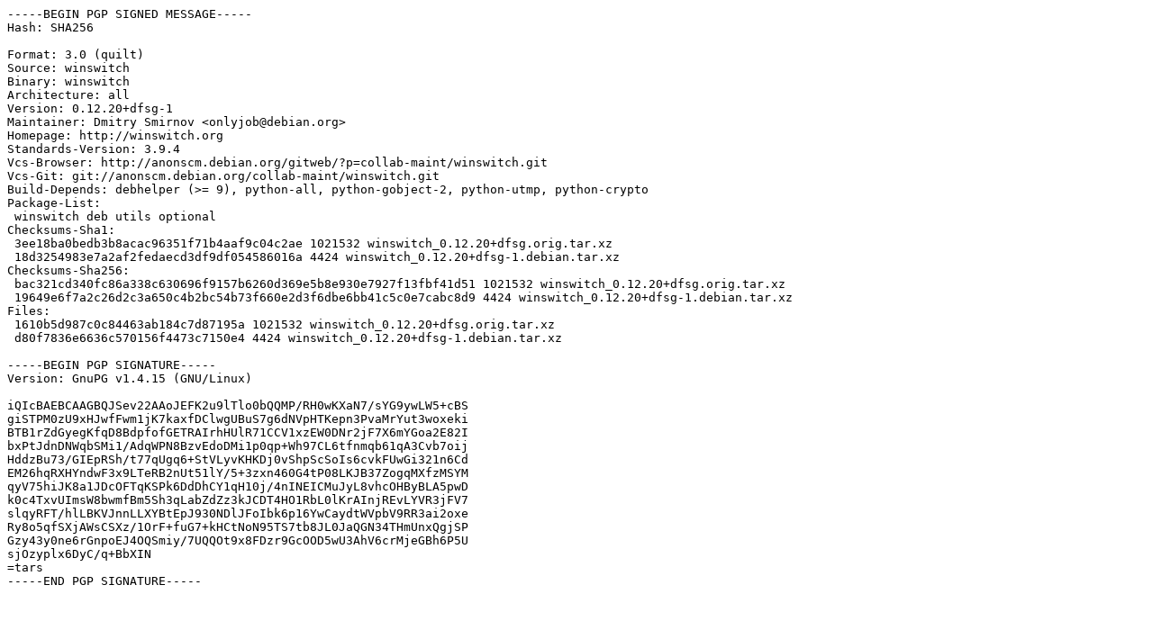

--- FILE ---
content_type: text/prs.lines.tag
request_url: https://repos.interior.edu.uy/ubuntu/ubuntu/pool/universe/w/winswitch/winswitch_0.12.20+dfsg-1.dsc
body_size: 1949
content:
-----BEGIN PGP SIGNED MESSAGE-----
Hash: SHA256

Format: 3.0 (quilt)
Source: winswitch
Binary: winswitch
Architecture: all
Version: 0.12.20+dfsg-1
Maintainer: Dmitry Smirnov <onlyjob@debian.org>
Homepage: http://winswitch.org
Standards-Version: 3.9.4
Vcs-Browser: http://anonscm.debian.org/gitweb/?p=collab-maint/winswitch.git
Vcs-Git: git://anonscm.debian.org/collab-maint/winswitch.git
Build-Depends: debhelper (>= 9), python-all, python-gobject-2, python-utmp, python-crypto
Package-List: 
 winswitch deb utils optional
Checksums-Sha1: 
 3ee18ba0bedb3b8acac96351f71b4aaf9c04c2ae 1021532 winswitch_0.12.20+dfsg.orig.tar.xz
 18d3254983e7a2af2fedaecd3df9df054586016a 4424 winswitch_0.12.20+dfsg-1.debian.tar.xz
Checksums-Sha256: 
 bac321cd340fc86a338c630696f9157b6260d369e5b8e930e7927f13fbf41d51 1021532 winswitch_0.12.20+dfsg.orig.tar.xz
 19649e6f7a2c26d2c3a650c4b2bc54b73f660e2d3f6dbe6bb41c5c0e7cabc8d9 4424 winswitch_0.12.20+dfsg-1.debian.tar.xz
Files: 
 1610b5d987c0c84463ab184c7d87195a 1021532 winswitch_0.12.20+dfsg.orig.tar.xz
 d80f7836e6636c570156f4473c7150e4 4424 winswitch_0.12.20+dfsg-1.debian.tar.xz

-----BEGIN PGP SIGNATURE-----
Version: GnuPG v1.4.15 (GNU/Linux)

iQIcBAEBCAAGBQJSev22AAoJEFK2u9lTlo0bQQMP/RH0wKXaN7/sYG9ywLW5+cBS
giSTPM0zU9xHJwfFwm1jK7kaxfDClwgUBuS7g6dNVpHTKepn3PvaMrYut3woxeki
BTB1rZdGyegKfqD8BdpfofGETRAIrhHUlR71CCV1xzEW0DNr2jF7X6mYGoa2E82I
bxPtJdnDNWqbSMi1/AdqWPN8BzvEdoDMi1p0qp+Wh97CL6tfnmqb61qA3Cvb7oij
HddzBu73/GIEpRSh/t77qUgq6+StVLyvKHKDj0vShpScSoIs6cvkFUwGi321n6Cd
EM26hqRXHYndwF3x9LTeRB2nUt51lY/5+3zxn460G4tP08LKJB37ZogqMXfzMSYM
qyV75hiJK8a1JDcOFTqKSPk6DdDhCY1qH10j/4nINEICMuJyL8vhcOHByBLA5pwD
k0c4TxvUImsW8bwmfBm5Sh3qLabZdZz3kJCDT4HO1RbL0lKrAInjREvLYVR3jFV7
slqyRFT/hlLBKVJnnLLXYBtEpJ930NDlJFoIbk6p16YwCaydtWVpbV9RR3ai2oxe
Ry8o5qfSXjAWsCSXz/1OrF+fuG7+kHCtNoN95TS7tb8JL0JaQGN34THmUnxQgjSP
Gzy43y0ne6rGnpoEJ4OQSmiy/7UQQOt9x8FDzr9GcOOD5wU3AhV6crMjeGBh6P5U
sjOzyplx6DyC/q+BbXIN
=tars
-----END PGP SIGNATURE-----
